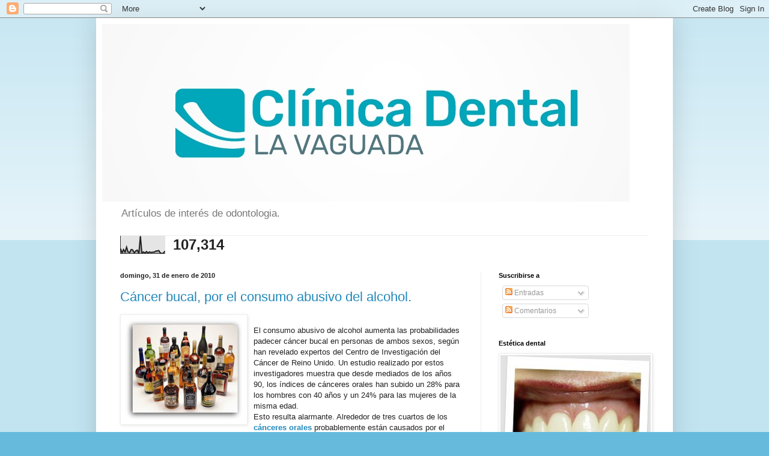

--- FILE ---
content_type: text/html; charset=UTF-8
request_url: https://drestevez.blogspot.com/b/stats?style=BLACK_TRANSPARENT&timeRange=ALL_TIME&token=APq4FmC8lBoB6gS8iL4oui8-aWLg3BdQ07yz2tnlMW1-lPyGW-u4YYTRMn2ELR9j3RgnBLa88PGHZDD8E0VW8pOOOgoZB3cydg
body_size: -24
content:
{"total":107314,"sparklineOptions":{"backgroundColor":{"fillOpacity":0.1,"fill":"#000000"},"series":[{"areaOpacity":0.3,"color":"#202020"}]},"sparklineData":[[0,25],[1,3],[2,20],[3,7],[4,32],[5,7],[6,5],[7,20],[8,18],[9,3],[10,13],[11,17],[12,0],[13,87],[14,2],[15,8],[16,2],[17,10],[18,3],[19,8],[20,5],[21,7],[22,7],[23,12],[24,13],[25,15],[26,3],[27,0],[28,2],[29,12]],"nextTickMs":1800000}